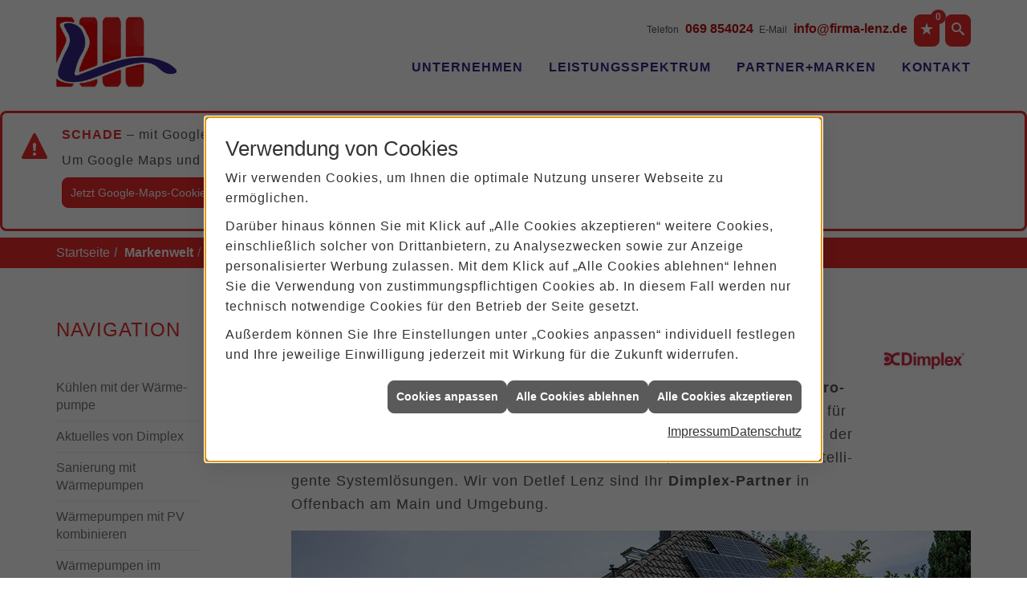

--- FILE ---
content_type: text/html; charset=utf-8
request_url: https://www.firma-lenz.de/marke_hersteller_produkte/dimplex
body_size: 10539
content:
<!DOCTYPE html><html data-layout-name="layout630" lang="de"><head><title>Dimplex | Detlef Lenz</title><meta name="Content-Type" content="text/html;charset=utf-8"/><meta name="description" content="Dimplex - Wärmepumpen, Wohnungslüftung, Solarthermie und elektrischen Heizungen. Informieren Sie sich hier über diesen Hersteller."/><meta name="robots" content="index, follow"/><meta name="keywords" content="Sanitär,Heizung,Klima,Offenbach am Main,Detlef Lenz,badezimmer,heizkörper,bad,fußbodenheizung,wärmepumpe,toilette,klimaanlage,Heizung,gasheizung,solar,armaturen,bäder,klimageräte,dusche,klempner,pellets,solaranlage,Sanitär,Ölheizung,solarenergie,wasseraufbereitung,sonnenenergie,zentralheizung,heizkessel,badplanung,energieberatung,regenwassernutzung,brennwert,energie sparen,energiesparen,solarstrom,heizungsanlage,gebäudetechnik,heizen,lüftung,wasserinstallation,energietechnik,lüftungstechnik,sanitärinstallation,heizgeräte,solartechnik,klimatechnik,sanitäranlagen,heizungsbau,heizungstechnik,abwassertechnik,wärmetechnik,solarwärme,sanitaer, W&#228;rmepumpe, Heizungs-W&#228;rmepumpe, Warmwasser-W&#228;rmepumpe, L&#252;ftung, Heizen, Gebl&#228;sekonvektor, Solarthermie, Speicherheizung, Direktheizung, Erdw&#228;rme, Dimplex"/><meta name="revisit-after" content="28 days"/><meta name="google-site-verification" content="f3eNYNapfop_nO3z8VOY7DTuNop_8118Y2AitGlEFq0"/><meta name="viewport" content="width=device-width, initial-scale=1, minimum-scale=1, user-scalable=yes"/><meta name="company" content="Detlef Lenz"/><meta name="date" content="2026-01-14"/><meta property="og:type" content="website"/><meta property="og:locale" content="de-DE"/><meta property="og:site_name" content="Detlef Lenz"/><meta property="og:url" content="https://www.firma-lenz.de/marke_hersteller_produkte/dimplex"/><meta property="article:published_time" content="2026-01-06T11:45:41"/><meta property="og:image" content="https://www.firma-lenz.de/scripts/get.aspx?media=/config/theme/og-image.png"/><meta property="og:image:secure_url" content="https://www.firma-lenz.de/scripts/get.aspx?media=/config/theme/og-image.png"/><meta property="og:title" content=" Dimplex | Detlef Lenz"/><meta property="twitter:title" content=" Dimplex | Detlef Lenz"/><meta property="twitter:card" content="summary"/><meta property="og:description" content="Dimplex - Wärmepumpen, Wohnungslüftung, Solarthermie und elektrischen Heizungen. Informieren Sie sich hier über diesen Hersteller."/><meta property="twitter:description" content="Dimplex - Wärmepumpen, Wohnungslüftung, Solarthermie und elektrischen Heizungen. Informieren Sie sich hier über diesen Hersteller."/><link href="https://www.firma-lenz.de/scripts/get.aspx?media=/config/theme/apple-touch-icon.png" rel="apple-touch-icon"/><link href="https://www.firma-lenz.de/scripts/get.aspx?media=/config/theme/favicon.ico" rel="shortcut icon" type="image/x-icon"/><link href="/scripts/get.aspx?media=/config/theme/css/include.min.css&v=06012026195813" rel="stylesheet" type="text/css"/><script type="application/ld+json">{"@context":"http://schema.org","@type":"LocalBusiness","name":"Detlef Lenz","image":"www.firma-lenz.de/media/config/theme/logo.png","@id":"www.firma-lenz.de","url":"www.firma-lenz.de","telephone":"069 854024","email":"info@firma-lenz.de","address":{"@type":"PostalAddress","streetAddress":"Hessenstraße 9","addressLocality":"Offenbach am Main","postalCode":"63075","addressCountry":"DE"},"geo":{"@type":"GeoCoordinates","latitude":"50.1186793","longitude":"8.7873023"},"sameAs":[]}</script></head><body class="body_layout layout_main" data-active-content-q="/marke_hersteller_produkte/dimplex" data-active-audience-q="kein" data-is-bot="true"><!-- IP = 26 --><!-- SID = lunh02xlw0wj2g1zma3b04rm --><!-- ShopID = 10013599 (-302) --><!-- AppMode = offline --><!-- Loc = 1 --><!-- Page generated = 14.01.2026 04:30:16 --><!-- Page rendering = 970 --><!-- Cached = False -->
 <a href="/scripts/kontakt/mail.aspx" rel="nofollow" style="display:none">Kontakt</a> 
<div class="visible-print"></div><nav class="hidden-print" id="mobile_menu"></nav><div id="layout_wrapper"><header class="hidden-print" id="layout_header"><div class="container"><div class="header_wrapper"><div class="header_logo_area"><a class="header_logo" href="/home.aspx" target="_self" rel="noreferrer" title="Zur Startseite"><picture class="responsiveImageQ" title="Detlef Lenz"><template class="sourceQ" data-src="/media/config/theme/logo.png" data-startwidth="" data-focus-x="0.5" data-focus-y="0.5" data-fancy="false" data-static="true" data-previewcode="300,200,ffffff,ffffff,ffffff,ffffff,ffffff,ffffff,ffffff,ffffff,ffffff,ffffff,ffffff,ffffff,ffffff,ffffff,ffffff,ffffff"></template><img src="data:image/svg+xml,%3Csvg%20xmlns%3D%27http%3A%2F%2Fwww.w3.org%2F2000%2Fsvg%27%20width%3D%27300%27%20height%3D%27200%27%20viewBox%3D%270%200%20300%20200%27%3E%3Cdefs%3E%3Cfilter%20id%3D%27blur%27%20width%3D%27200%27%20height%3D%27200%27%3E%3CfeGaussianBlur%20in%3D%27SourceGraphic%27%20stdDeviation%3D%2710%27%2F%3E%3C%2Ffilter%3E%3C%2Fdefs%3E%3Csvg%20viewBox%3D%270%200%20200%20200%27%20preserveAspectRatio%3D%27none%20meet%27%20version%3D%271.1%27%3E%3Cg%20filter%3D%27url(%23blur)%27%3E%3Crect%20x%3D%270%27%20y%3D%270%27%20width%3D%2750px%27%20height%3D%2750px%27%20fill%3D%27%23ffffff%27%2F%3E%3Crect%20x%3D%2750%27%20y%3D%270%27%20width%3D%2750px%27%20height%3D%2750px%27%20fill%3D%27%23ffffff%27%2F%3E%3Crect%20x%3D%27100%27%20y%3D%270%27%20width%3D%2750px%27%20height%3D%2750px%27%20fill%3D%27%23ffffff%27%2F%3E%3Crect%20x%3D%27150%27%20y%3D%270%27%20width%3D%2750px%27%20height%3D%2750px%27%20fill%3D%27%23ffffff%27%2F%3E%3Crect%20x%3D%270%27%20y%3D%2750%27%20width%3D%2750px%27%20height%3D%2750px%27%20fill%3D%27%23ffffff%27%2F%3E%3Crect%20x%3D%2750%27%20y%3D%2750%27%20width%3D%2750px%27%20height%3D%2750px%27%20fill%3D%27%23ffffff%27%2F%3E%3Crect%20x%3D%27100%27%20y%3D%2750%27%20width%3D%2750px%27%20height%3D%2750px%27%20fill%3D%27%23ffffff%27%2F%3E%3Crect%20x%3D%27150%27%20y%3D%2750%27%20width%3D%2750px%27%20height%3D%2750px%27%20fill%3D%27%23ffffff%27%2F%3E%3Crect%20x%3D%270%27%20y%3D%27100%27%20width%3D%2750px%27%20height%3D%2750px%27%20fill%3D%27%23ffffff%27%2F%3E%3Crect%20x%3D%2750%27%20y%3D%27100%27%20width%3D%2750px%27%20height%3D%2750px%27%20fill%3D%27%23ffffff%27%2F%3E%3Crect%20x%3D%27100%27%20y%3D%27100%27%20width%3D%2750px%27%20height%3D%2750px%27%20fill%3D%27%23ffffff%27%2F%3E%3Crect%20x%3D%27150%27%20y%3D%27100%27%20width%3D%2750px%27%20height%3D%2750px%27%20fill%3D%27%23ffffff%27%2F%3E%3Crect%20x%3D%270%27%20y%3D%27150%27%20width%3D%2750px%27%20height%3D%2750px%27%20fill%3D%27%23ffffff%27%2F%3E%3Crect%20x%3D%2750%27%20y%3D%27150%27%20width%3D%2750px%27%20height%3D%2750px%27%20fill%3D%27%23ffffff%27%2F%3E%3Crect%20x%3D%27100%27%20y%3D%27150%27%20width%3D%2750px%27%20height%3D%2750px%27%20fill%3D%27%23ffffff%27%2F%3E%3Crect%20x%3D%27150%27%20y%3D%27150%27%20width%3D%2750px%27%20height%3D%2750px%27%20fill%3D%27%23ffffff%27%2F%3E%3C%2Fg%3E%3C%2Fsvg%3E%3C%2Fsvg%3E" title="Detlef Lenz" alt="Detlef Lenz"></picture></a></div><div class="header_contact_area"><div class="header_navigation"><div class="header_contactbar"><div class="header_buttons header_contact"><ul><li class="header_btn_location hidden-md hidden-lg"><a class="iconSetQ iconSetQ-location" href="/unternehmen/proweb-plus/kontakt" target="_self" title="location" data-q-trigger="ieQ.system.window.open" data-q-url="/unternehmen/proweb-plus/kontakt" data-q-windowname="_self"></a></li><li class="header_btn_phone hidden-xs hidden-sm" id="header_contact_phone"><span class="header_contact_label">Telefon</span><span class="header_contact_value"><span class="value">069 854024</span></span></li><li class="header_btn_phone hidden-md hidden-lg"><a class="iconSetQ iconSetQ-smartphone" href="tel:069854024" title="Telefon"></a></li><li class="header_btn_mail hidden-xs hidden-sm" id="header_contact_mail"><span class="header_contact_label">E-Mail</span><span class="header_contact_value"><span class="value"><a title="E-Mail" data-q-trigger="ieQ.system.helper.uncrypt" data-q-uncrypt="105:110:102:111:64:102:105:114:109:97:45:108:101:110:122:46:100:101">ilf-zeom@ainref.nd</a></span></span></li><li class="header_btn_mail hidden-md hidden-lg"><a class="iconSetQ iconSetQ-mail" title="E-Mail" data-q-uncrypt="105:110:102:111:64:102:105:114:109:97:45:108:101:110:122:46:100:101"></a></li><li class="header_btn_watchlist"><a href="#" title="Ihre Merkliste" data-q-trigger="ieQ.system.window.open" data-q-url="/unternehmen/proweb-plus/merkliste?hdModus=" data-q-windowname="_self"><span class="iconSetQ iconSetQ-notelist-view"></span><span class="badge" title="Ihre Merkliste" data-q-mlcount="true" data-count="0">0</span></a></li><li class="header_btn_search"><a class="header_search" href="#" target="_self" title="Suche öffnen"><span class="iconSetQ iconSetQ-search"></span></a><div class="header_btn_search_form" id="header_search_form"><form action="/scripts/csearch.aspx" id="csuche" name="csuche" data-q-show-pending-on="submit" method=get enctype=multipart/form-data role="search"    ><div class="input-group"><input class="form-control form-control" aria-label="Webseite durchsuchen"   placeholder="Suche" maxlength="200" title="Ihre Suche" id="suchbgr" name="suchbgr" type="text"/><input class="form-control" aria-label="Webseite durchsuchen"   value="HB" id="SearchSpecs" name="SearchSpecs" type="hidden"/><input class="form-control" aria-label="Webseite durchsuchen"   value="false" id="ShowSpecs" name="ShowSpecs" type="hidden"/><input class="form-control" aria-label="Webseite durchsuchen"   value="5" id="DefCount" name="DefCount" type="hidden"/><input class="form-control" aria-label="Webseite durchsuchen"   value="HB" id="ResOrder" name="ResOrder" type="hidden"/><div class="input-group-btn"><button class="btn btn-primary iconSetQ iconSetQ-search" id="sub" title="Suchen" type="submit"><span class="sr-only">Suchen</span></button></div></div></form></div></li></ul></div></div></div></div><div class="header_navigation_area"><div class="header_navigation"><nav class="header_navbar"><div class="nav_toggle"><a class="header_menu_toggle" href="#mobile_menu" target="_self" title="Navigation öffnen"><span class="bar"></span><span class="bar"></span><span class="bar"></span></a></div><div class="main_menu"><ul><li class="dropdown_item single"><span title="Unternehmen">Unternehmen</span><div class="dropdown_content"><ul role="menu"   data-listing="standard"><li role="none"  ><a role="menuitem"   href="/unternehmen/proweb-plus/ueber_uns" title="Über uns">Über uns</a></li><li role="none"  ><a role="menuitem"   href="/unternehmen/proweb-plus/leistungen" title="Unsere Schwerpunkte">Unsere Schwerpunkte</a></li><li role="none"  ><a role="menuitem"   href="/unternehmen/proweb-plus/service" title="Ihre Vorteile">Ihre Vorteile</a></li><li role="none"  ><a role="menuitem"   href="/unternehmen/proweb-plus/kontakt" title="Kontakt">Kontakt</a></li><li role="none"  ><a role="menuitem"   href="/unternehmen/proweb-plus/kundendienstanfrage" title="Kundendienstanfrage">Kundendienstanfrage</a></li></ul></div></li><li class="dropdown_item single"><span title="Leistungsspektrum">Leistungsspektrum</span><div class="dropdown_content"><ul role="menu"   data-listing="standard"><li role="none"  ><a role="menuitem"   href="/proweb/leck_ortung-rohrreinigung" title="Wasserschäden & Rohrprobleme">Wasserschäden & Rohrprobleme</a></li><li role="none"  ><a role="menuitem"   href="/proweb/bad" title="Neues Badezimmer">Neues Badezimmer</a></li><li role="none"  ><a role="menuitem"   href="/proweb/heizung" title="Heizungen & Heizsysteme">Heizungen & Heizsysteme</a></li><li role="none"  ><a role="menuitem"   href="/proweb/waermepumpe" title="Wärmepumpen">Wärmepumpen</a></li><li role="none"  ><a role="menuitem"   href="/proweb/wasser" title="Trink-, Regen- und Abwasser">Trink-, Regen- und Abwasser</a></li><li role="none"  ><a role="menuitem"   href="/proweb/luft" title="Lüftungsanlagen">Lüftungsanlagen</a></li><li role="none"  ><a role="menuitem"   href="/proweb/sicherheitstechnik" title="Sicherheitstechnik">Sicherheitstechnik</a></li><li role="none"  ><a role="menuitem"   href="/proweb/nachhaltigkeit" title="Nachhaltigkeit">Nachhaltigkeit</a></li><li role="none"  ><a role="menuitem"   href="/proweb/foerdermittel" title="Förderungen + Zuschüsse">Förderungen + Zuschüsse</a></li><li role="none"  ><a role="menuitem"   href="/proweb/news" title="Aktuelle Themen">Aktuelle Themen</a></li></ul></div></li><li><a href="/marke_hersteller_produkte" target="_self" rel="noreferrer" title="Partner und Marken">Partner+Marken</a></li><li><a href="/unternehmen/proweb-plus/kontakt" target="_self" rel="noreferrer" title="Nehmen Sie Kontakt mit uns auf">Kontakt</a></li></ul><div class="clearfix"></div></div></nav></div></div></div></div></header><div id="layout_boxed_wrapper"><div class="container-fluid" id="maps-wrapper"><iframe class="googlemapsQ dynamicMap" width="100%" height="300px" frameborder="0" style="border:0" data-src="https://www.google.com/maps/embed?pb=!1m14!1m8!1m3!1d10233.077524108858!2d8.7873195!3d50.118681!3m2!1i1024!2i768!4f13.1!3m3!1m2!1s0x0%3A0x4093740a2dc95580!2sLenz%20Detlef%20Inh.%3A%20Samir%20Hamulic%20Sanit%C3%A4re%20Anlagen%20Gasheizungsbau%20u.%20Bauspenglerei!5e0!3m2!1sde!2sde!4v1646317687963!5m2!1sde!2sde&zoom=14&key=AIzaSyBtUVcIJM2wYvsD0_OxNNvHjPix9QAoJdU" title="Google Maps"></iframe></div><nav class="hidden-print" id="layout_breadcrumb"><div class="container"><ol class="breadcrumb"><li><a href="https://www.firma-lenz.de" rel="noreferrer">Startseite</a></li><li><a href="/marke_hersteller_produkte" rel="noreferrer">Markenwelt</a></li><li class="active" aria-current="page"  >DIMPLEX</li></ol></div></nav><main id="layout_main"><div class="container"><div class="row"><div class="hidden-xs hidden-sm hidden-print col-xs-12 col-sm-12 col-md-3 col-lg-3"><aside id="layout_sidebar"><h3 class="sidebar_title">Navigation</h3><ul class="sidebar_menu" role="menu"   data-listing="standard"><li role="none"  ><a role="menuitem"   href="/marke_hersteller_produkte/dimplex/kuehlen-mit-waermepumpe" title="Küh­len mit der Wärme­pumpe">Küh­len mit der Wärme­pumpe</a></li><li role="none"  ><a role="menuitem"   href="/marke_hersteller_produkte/dimplex/neuheiten" title="Aktuelles von Dimplex">Aktuelles von Dimplex</a></li><li role="none"  ><a role="menuitem"   href="/marke_hersteller_produkte/dimplex/sanieren-mit-warmepumpe" title="Sanierung mit Wärmepumpen">Sanierung mit Wärmepumpen</a></li><li role="none"  ><a role="menuitem"   href="/marke_hersteller_produkte/dimplex/waermepumpe-mit-photovoltaik-kombinieren" title="Wärmepumpen mit PV kombinieren">Wärmepumpen mit PV kombinieren</a></li><li role="none"  ><a role="menuitem"   href="/marke_hersteller_produkte/dimplex/waermepumpe-neubau" title="Wärmepumpen im Neubau">Wärmepumpen im Neubau</a></li></ul></aside></div><div class="main-content-col-print col-xs-12 col-sm-12 col-md-9 col-lg-9"><section id="layout_content"><div class="pull-right layout_aktionsleiste hidden-print"></div><div class="clearfix"></div>

<article><header><section><div class="row contentWidthQ"><div class="containerQ"><div class="col-xs-12 col-sm-10 col-md-10 col-lg-10"><h1>Dimplex</h1><p class="lead"><small>Dim­plex bie­tet nach­hal­ti­ge und in­no­va­ti­ve Lö­sun­gen für den Be­reich <strong>Elek­tro­wär­me</strong>, <strong>Wär­me­pum­pe</strong>, <strong>Warm­was­ser­be­rei­tung</strong> und <strong>Lüf­tung</strong> und sorgt so für um­fas­sen­de <strong>Kli­ma­ti­sie­rungs­lö­sun­gen</strong> für das elek­trisch be­trie­be­ne Haus der Zu­kunft. Im Fo­kus ste­hen da­bei nicht neue Pro­duk­te, son­dern vor al­lem in­tel­li­gen­te Sys­tem­lö­sun­gen. Wir von Detlef Lenz sind Ihr <strong>Dimplex-Partner</strong> in Offenbach am Main und Umgebung.</small><br></p></div><div class="col-xs-12 col-sm-2 col-md-2 col-lg-2"><picture class="responsiveImageQ"><template class="sourceQ" data-src="/media/de/_cpool/shk/_logos/dimplex-logo.jpg" data-startwidth="0" data-focus-x="0.5" data-focus-y="0.5" data-fancy="false" data-previewcode="360,195,fcf1f3,fcf1f3,fcf5f6,fdf9f9,f5d5db,f4d1d7,f4d4d9,f8e5e8,f6dde2,f5d7dc,f4d3d8,f8e6e9,fdf8f9,fdf6f7,fcf4f5,fdf9fa"></template><template class="sourceQ" data-src="/media/de/_cpool/shk/_logos/dimplex-logo.jpg" data-startwidth="300" data-focus-x="0.5" data-focus-y="0.5" data-fancy="false" data-static="true" data-width="20%" data-previewcode="360,195,fcf1f3,fcf1f3,fcf5f6,fdf9f9,f5d5db,f4d1d7,f4d4d9,f8e5e8,f6dde2,f5d7dc,f4d3d8,f8e6e9,fdf8f9,fdf6f7,fcf4f5,fdf9fa"></template><img src="" alt="Dimplex Logo in Rot mit stilisiertem Symbol links und Schriftzug „Dimplex“ rechts auf weißem Hintergrund."></picture></div><div class="col-xs-12 col-sm-12 col-md-12 col-lg-12"><picture class="responsiveImageQ"><template class="sourceQ" data-src="/media/de/marke_hersteller_produkte/dimplex/dimplex-waermepumpe-vor-haus-1200x480.jpg" data-startwidth="801" data-focus-x="0.5" data-focus-y="0.5" data-fancy="false" data-previewcode="1200,480,a8b8c1,afb3bb,787a71,7e8d74,828f7d,867c75,6e654c,5b683c,6b7447,6d5e46,695a3d,4d5428,727a3a,6f6940,58503b,4d5228"></template><template class="sourceQ" data-src="/media/de/marke_hersteller_produkte/dimplex/dimplex-waermepumpe-vor-haus-800x320.jpg" data-startwidth="" data-focus-x="0.5" data-focus-y="0.5" data-fancy="false" data-previewcode="800,320,a8b8c1,aeb3ba,75786f,7d8c72,828e7c,857b73,6d654b,5a673c,6b7446,6c5d45,695b3e,4e5429,747b3b,6e6941,58503c,4e5329"></template><img src="" alt="Backstein-Einfamilienhaus mit Dimplex-Wärmepumpe, Photovoltaikanlage auf dem Dach und gepflegtem Garten."></picture></div></div></div></section></header><div class="spacerQ" aria-hidden="true"  ></div><section><div class="row contentWidthQ"><div class="containerQ"><div class="col-xs-12 col-sm-12 col-md-12 col-lg-12"><h2 class="text-center">Aktuelle Highlights von Dimplex</h2><div class="spacerQ" aria-hidden="true"  ></div><div class="teaserListQ equalHeightQ equalHeightQ-spacer"><div class="teaserQ"><div class="teaserHeadlineQ"><h3>DHW-Warm­&shy;was­ser-Wär­me­&shy;pum­pen von Dimplex</h3></div><div class="teaserImageQ" ><div class="responsiveCenteredQ "><picture class="responsiveImageQ"><template class="sourceQ" data-src="/media/de/marke_hersteller_produkte/dimplex/neuheiten/dhw-warmwasser-waermepumpen/teaser_400.jpg" data-startwidth="0" data-focus-x="0.5" data-focus-y="0.5" data-fancy="" data-previewcode="400,400,d1d2d4,d1d2d4,d1d2d4,d0d1d3,cacbcc,d0d1d3,d3d4d5,cdcecf,c9cacb,ceced0,d2d2d4,cdcecf,d0d1d3,d0d1d3,d0d1d3,d0d2d4"></template><template class="sourceQ" data-src="/media/de/marke_hersteller_produkte/dimplex/neuheiten/dhw-warmwasser-waermepumpen/teaser_800.jpg" data-startwidth="400" data-focus-x="0.5" data-focus-y="0.5" data-fancy="" data-previewcode="800,800,d1d2d4,d1d3d5,d1d3d5,d1d2d4,cacbcd,d1d1d3,d4d5d6,cdcecf,c9cacb,ceced0,d2d3d5,cdcecf,d0d1d3,d0d1d3,d1d2d4,d1d2d4"></template><img src="/media/config/system/loadingq.svg" alt="DHW-Warm­was­ser-Wär­me­pum­pen"></picture></div></div><div class="teaserTextQ"><p>Klimafreundliche Lösungen mit Propan – für jeden Bedarf das passende Modell.</p></div><div class="teaserLinkQ"><a href="/marke_hersteller_produkte/dimplex/neuheiten/dhw-warmwasser-waermepumpen"><span>Mehr erfahren</span></a></div></div></div></div></div></div></section><div class="spacerQ" aria-hidden="true"  ></div><section><div class="row contentWidthQ"><div class="containerQ"><div class="col-xs-12 col-sm-12 col-md-12 col-lg-12"><h2 class="text-center">Themen &amp; Produkte von Dimplex</h2><p>Die in­tel­li­gen­ten Sys­tem­lö­sun­gen von Dimplex ver­hel­fen Ih­nen mit mi­ni­ma­lem En­er­gie­ver­brauch zu ma­xi­ma­ler Le­bens­qua­li­tät. <b>Seit 50 Jah­ren</b> ist Dimplex In­no­va­ti­ons­trei­ber. Als in­ter­na­tio­nal füh­ren­der Her­stel­ler von ef­fi­zi­en­ten und kom­for­ta­blen Lö­sun­gen für Wär­me, Warm­was­ser und Lüf­tung ist Dimplex der per­fek­te Part­ner an Ih­rer Seite.</p><div class="teaserListQ equalHeightQ equalHeightQ-spacer"><div class="teaserQ"><div class="teaserHeadlineQ"><h3>Wärmepumpen von Dimplex im Neubau</h3></div><div class="teaserImageQ" ><div class="responsiveCenteredQ "><picture class="responsiveImageQ"><template class="sourceQ" data-src="/media/de/marke_hersteller_produkte/dimplex/waermepumpe-neubau/teaser_400.jpg" data-startwidth="0" data-focus-x="0.5" data-focus-y="0.5" data-fancy="" data-previewcode="400,400,7c8e94,86969a,6d7f84,9a9d98,909a9d,9da5a6,77888b,9a9e9c,b3b6b6,a4a7a8,80888a,a3a5a4,b4b3b0,9e9c9b,888788,b7b7b6"></template><template class="sourceQ" data-src="/media/de/marke_hersteller_produkte/dimplex/waermepumpe-neubau/teaser_800.jpg" data-startwidth="400" data-focus-x="0.5" data-focus-y="0.5" data-fancy="" data-previewcode="800,800,7a8d93,87969a,6b7e83,999b97,8e989b,9fa7a8,76888b,999d9b,b1b5b4,a6a9aa,7e878a,a2a3a3,b4b3b0,a09e9d,878687,b6b5b5"></template><img src="/media/config/system/loadingq.svg" alt="Eine Wärmepumpe in einem Waschkeller."></picture></div></div><div class="teaserTextQ"><p>Wär­me­pum­pen sind im Neu­bau sehr be­liebt und viel­fach erprobt.</p></div><div class="teaserLinkQ"><a href="/marke_hersteller_produkte/dimplex/waermepumpe-neubau"><span>Mehr erfahren</span></a></div></div><div class="teaserQ"><div class="teaserHeadlineQ"><h3>Sanierung mit Wärmepumpen von Dimplex</h3></div><div class="teaserImageQ" ><div class="responsiveCenteredQ "><picture class="responsiveImageQ"><template class="sourceQ" data-src="/media/de/marke_hersteller_produkte/dimplex/sanieren-mit-warmepumpe/teaser_400.jpg" data-startwidth="0" data-focus-x="0.5" data-focus-y="0.5" data-fancy="" data-previewcode="400,400,919297,ababae,bcb9ba,d1c6c1,6b6564,9b9793,a79e94,a29183,58543b,76755a,847f65,7e7456,55601e,56611d,505c1b,525c1a"></template><template class="sourceQ" data-src="/media/de/marke_hersteller_produkte/dimplex/sanieren-mit-warmepumpe/teaser_800.jpg" data-startwidth="400" data-focus-x="0.5" data-focus-y="0.5" data-fancy="" data-previewcode="800,800,919397,ababae,bcb9bb,d3c8c3,6a6463,9c9794,a89f95,a29183,56523a,76745c,868167,817559,55601d,55611d,505c1b,525c19"></template><img src="/media/config/system/loadingq.svg" alt="Ein Haus mit einem großen Garten mit einer Wärmepumpenaußeneinheit davor."></picture></div></div><div class="teaserTextQ"><p>Sanierung leicht gemacht. Effiziente Wärme­pumpen für Ihre Haus­sanierung.</p></div><div class="teaserLinkQ"><a href="/marke_hersteller_produkte/dimplex/sanieren-mit-warmepumpe"><span>Mehr erfahren</span></a></div></div><div class="teaserQ"><div class="teaserHeadlineQ"><h3>Wärmepumpen von Dimplex mit PV kombinieren</h3></div><div class="teaserImageQ" ><div class="responsiveCenteredQ "><picture class="responsiveImageQ"><template class="sourceQ" data-src="/media/de/marke_hersteller_produkte/dimplex/waermepumpe-mit-photovoltaik-kombinieren/teaser_400.jpg" data-startwidth="0" data-focus-x="0.5" data-focus-y="0.5" data-fancy="" data-previewcode="400,400,b1c7db,a4bfdc,87acd6,7ea0c4,899fb2,8596a8,778ba2,586a77,82877d,767771,787778,6f7472,545245,4e4c43,605d59,8b8c86"></template><template class="sourceQ" data-src="/media/de/marke_hersteller_produkte/dimplex/waermepumpe-mit-photovoltaik-kombinieren/teaser_800.jpg" data-startwidth="400" data-focus-x="0.5" data-focus-y="0.5" data-fancy="" data-previewcode="800,800,b3c8dd,a6c1de,88aed9,80a2c7,899fb4,8697aa,788da5,576a78,83887e,777772,777778,6f7473,555345,4e4c43,615f5a,8f8f8a"></template><img src="/media/config/system/loadingq.svg" alt="Ein Haus mit Photovoltaikanlagen"></picture></div></div><div class="teaserTextQ"><p>Warum ist die Kombination von Wärme­pumpe und Photo­voltaik sinnvoll?</p></div><div class="teaserLinkQ"><a href="/marke_hersteller_produkte/dimplex/waermepumpe-mit-photovoltaik-kombinieren"><span>Mehr erfahren</span></a></div></div><div class="teaserQ"><div class="teaserHeadlineQ"><h3>Küh­len mit der Dimplex Wärme­pumpe</h3></div><div class="teaserImageQ" ><div class="responsiveCenteredQ "><picture class="responsiveImageQ"><template class="sourceQ" data-src="/media/de/marke_hersteller_produkte/dimplex/kuehlen-mit-waermepumpe/teaser_400.jpg" data-startwidth="0" data-focus-x="0.5" data-focus-y="0.5" data-fancy="" data-previewcode="400,400,97a8bc,acb9ca,b7c1d1,b8c3d3,7f8895,8e95a1,949ba7,8b93a1,545960,666e78,6f7882,505a67,363e46,4f5964,616c78,47525f"></template><template class="sourceQ" data-src="/media/de/marke_hersteller_produkte/dimplex/kuehlen-mit-waermepumpe/teaser_800.jpg" data-startwidth="400" data-focus-x="0.5" data-focus-y="0.5" data-fancy="" data-previewcode="800,800,97a9bd,adbacb,b8c3d3,b9c4d4,808b97,8f96a2,969da9,8e96a3,54595f,676e78,717984,505a67,363d44,4e5863,626d79,475260"></template><img src="/media/config/system/loadingq.svg" alt="Nahaufnahme einer Wärmepumpenaußeneinheit."></picture></div></div><div class="teaserTextQ"><p>Hei­zen und Küh­len mit der Wärme­pumpe. Der einzige Wärmeerzeuger, der beides kann.</p></div><div class="teaserLinkQ"><a href="/marke_hersteller_produkte/dimplex/kuehlen-mit-waermepumpe"><span>Mehr erfahren</span></a></div></div></div></div></div></div></section><div class="spacerQ" aria-hidden="true"  ></div><section><div class="row contentWidthQ"><div class="containerQ"><div class="col-xs-12 col-sm-12 col-md-12 col-lg-12"><h2>Wärme­pumpen­systeme von Dimplex</h2><p>Dimplex-Wärmepumpen sind wah­re Ef­fi­zi­enz­wun­der: Bis zu 80 Pro­zent der En­er­gie, die sie zum Hei­zen und zur Warm­was­ser­be­rei­tung brau­chen, ho­len sie sich aus der Um­welt. Nur für die rest­li­chen 20 Pro­zent brau­chen sie Strom – mit dem sie ex­trem spar­sam um­ge­hen. Wer sei­ne Wär­me­pum­pe mit Öko­strom be­treibt, heizt völ­lig CO₂-neu­tral … und wenn der aus der ei­ge­nen Pho­to­vol­ta­ik-An­la­ge kommt, macht man sich so­gar kom­plett un­ab­hän­gig!</p><h3>Vorteile von Dimplex Wärmepumpen</h3><ul><li>Der Ein­bau ei­ner hoch­ef­fi­zi­en­ten Wär­me­pum­pe macht ih­re Im­mo­bi­lie zu­kunfts­si­cher und stei­gert dau­er­haft den Wert.</li><li>Dimplex-Wär­me­pum­pen ho­len sich bis zu 80&nbsp;% der be­nö­tig­ten En­er­gie aus der Um­welt. Das spart Heiz­kos­ten und trägt zur En­er­gie­wen­de bei.</li><li>Mit ei­ner Wär­me­pum­pe ma­chen Sie sich un­ab­hän­gig von Öl und Gas – und das bei größt­mög­li­cher Ver­sor­gungs­sicherheit.</li><li>Kom­bi­niert mit Öko­strom oder ei­ner Pho­to­vol­ta­ik-An­la­ge ar­bei­ten Dimplex-Wär­me­pum­pen völ­lig CO₂-frei.</li></ul></div><div class="col-xs-12 col-sm-12 col-md-12 col-lg-12"><div class="teaserListQ equalHeightQ equalHeightQ-spacer"><div class="teaserQ"><div class="teaserHeadlineQ"><h3>System E von Dimplex</h3></div><div class="teaserImageQ" ><div class="responsiveCenteredQ "><picture class="responsiveImageQ"><template class="sourceQ" data-src="/media/de/marke_hersteller_produkte/dimplex/neuheiten/system-e/teaser_400_neu.jpg" data-startwidth="0" data-focus-x="0.5" data-focus-y="0.5" data-fancy="" data-previewcode="400,400,c50822,b60b22,8d1626,781c29,c90c27,a9192b,742e36,7a3842,aa202d,69373c,634e51,82464e,9a6861,74726e,828181,95777b"></template><template class="sourceQ" data-src="/media/de/marke_hersteller_produkte/dimplex/neuheiten/system-e/teaser_800_neu.jpg" data-startwidth="400" data-focus-x="0.5" data-focus-y="0.5" data-fancy="" data-previewcode="800,800,c50822,b70b22,8e1525,781c29,cb0b27,ac182a,742c35,793b44,ad1e2d,67343a,614c50,81474f,9b665f,72706c,7f7f7f,95777c"></template><img src="/media/config/system/loadingq.svg" alt="Ein Einfamilienhaus mit dem neue System E von Dimplex."></picture></div></div><div class="teaserTextQ"><p>Die Wärmepumpe für den Heizungstausch.</p></div><div class="teaserLinkQ"><a href="/marke_hersteller_produkte/dimplex/neuheiten/system-e"><span>Mehr erfahren</span></a></div></div><div class="teaserQ"><div class="teaserHeadlineQ"><h3>Die System C-Serie von Dimplex</h3></div><div class="teaserImageQ" ><div class="responsiveCenteredQ "><picture class="responsiveImageQ"><template class="sourceQ" data-src="/media/de/marke_hersteller_produkte/dimplex/neuheiten/system-c/teaser_400.jpg" data-startwidth="0" data-focus-x="0.5" data-focus-y="0.5" data-fancy="" data-previewcode=""></template><template class="sourceQ" data-src="/media/de/marke_hersteller_produkte/dimplex/neuheiten/system-c/teaser_800.jpg" data-startwidth="400" data-focus-x="0.5" data-focus-y="0.5" data-fancy="" data-previewcode=""></template><img src="/media/config/system/loadingq.svg" alt="Der Kaskadenregler WPM Touch Master von Dimplex."></picture></div></div><div class="teaserTextQ"><p>Wärmepumpen mit natürlichem Käl­te­mit­teln für großen Leistungsbedarf</p></div><div class="teaserLinkQ"><a href="/marke_hersteller_produkte/dimplex/neuheiten/system-c"><span>Mehr erfahren</span></a></div></div></div></div></div></div></section></article><div class="insertcontent"><div class="creatorreferenceconsultingworld"><p class="marginQ-top"><strong>HINWEIS:</strong> Verantwortlich für den Inhalt dieser Seite ist die ieQ-systems SHK GmbH &amp; Co. KG</p></div></div>

</section></div></div></div></main></div><footer class="hidden-print" id="layout_footer"><div class="layout_footer_top"><div class="container"><div class="row"><div class="hidden-xs hidden-sm col-xs-12 col-sm-12 col-md-4 col-lg-4"><div class="footer_about"><picture class="responsiveImageQ"><template class="sourceQ" data-src="/media/config/theme/logo.png" data-startwidth="" data-focus-x="0.5" data-focus-y="0.5" data-fancy="false" data-static="true" data-width="300px" data-previewcode=""></template><img src="" alt="Logo Firma Lenz"></picture></div></div><div class="col-xs-12 col-sm-6 col-md-4 col-lg-4"><div class="footer_navigation"><h3>Unser Notdienst:</h3><div class="spacerQ" aria-hidden="true"  ></div><a class="iconSetQ iconSetQ-phone" href="tel:01797397903" target="_self" title="Notdienst">0179 / 739 79 03</a></div></div><div class="col-xs-12 col-sm-6 col-md-4 col-lg-4"><div class="footer_contact"><address class="footer_address"><ul><li><span class="iconSetQ iconSetQ-location"></span><div class="insertfirmendaten" data-trennzeichen="umbruch"><div class="insertfirmendaten_item insertfirmendaten_name"><span class="insertfirmendaten_value">Detlef Lenz</span></div><div class="insertfirmendaten_item insertfirmendaten_street"><span class="insertfirmendaten_value">Hessenstraße 9</span></div><div class="insertfirmendaten_item insertfirmendaten_postalcity"><span class="insertfirmendaten_value">63075 Offenbach am Main</span></div></div></li><li><span class="iconSetQ iconSetQ-phone"></span><div class="hidden-xs hidden-sm"><div class="insertfirmendaten" data-trennzeichen=""><span class="insertfirmendaten_value">069 854024</span></div></div><div class="hidden-md hidden-lg"><div class="insertfirmendaten" data-trennzeichen=""><span class="insertfirmendaten_value"><a href="tel:069854024" title="069 854024">069 854024</a></span></div></div></li><li><span class="iconSetQ iconSetQ-mail"></span><div class="insertfirmendaten" data-trennzeichen=""><span class="insertfirmendaten_value"><a title="E-Mail" data-q-trigger="ieQ.system.helper.uncrypt" data-q-uncrypt="105:110:102:111:64:102:105:114:109:97:45:108:101:110:122:46:100:101">n@maidfei.neofz-rl</a></span></div></li></ul></address></div></div></div></div></div><div class="layout_footer_bottom"><div class="container"><nav class="clearfix"><ul class="list-inline"><li><a href="/home.aspx" rel="noreferrer" title="Mehr erfahren"><small>Home</small></a></li><li><a href="/recht/impressum" rel="noreferrer" title="Mehr erfahren"><small>Impressum</small></a></li><li><a href="/unternehmen/proweb-plus/kontakt" rel="noreferrer" title="Mehr erfahren"><small>Kontakt</small></a></li><li><a href="/recht/datenschutz" rel="noreferrer" title="Mehr erfahren"><small>Datenschutz</small></a></li><li><a href="/sitemap" rel="noreferrer" title="Mehr erfahren"><small>Sitemap</small></a></li><li><a href="javascript:ieQ.cookie.showManager('md')" rel="noreferrer" title="Mehr erfahren"><small>Verwaltung der Cookies</small></a></li></ul><div class="pull-left false_footnote"><small>© 14.01.2026 Detlef Lenz</small></div></nav></div></div></footer></div><script src="/scripts/get.aspx?media=/config/theme/js/include.min.js&v=06012026154106" type="text/javascript"></script></body></html>

--- FILE ---
content_type: text/html; charset=utf-8
request_url: https://www.firma-lenz.de/scripts/getieqcmsdata.aspx?function=InsertContent&lpath=true&mode=html&param=fqname=/config/theme/layout/include/mobilemenue/navbar;wrapperclass=false
body_size: 279
content:
<a class="iconSetQ iconSetQ-smartphone" href="tel:069854024" title="Telefon"></a><a class="iconSetQ iconSetQ-mail" title="E-Mail" data-q-uncrypt="105:110:102:111:64:102:105:114:109:97:45:108:101:110:122:46:100:101"></a><a href="#" title="Ihre Merkliste" data-q-trigger="ieQ.system.window.open" data-q-url="/unternehmen/proweb-plus/merkliste?hdModus=" data-q-windowname="_self"><span class="iconSetQ iconSetQ-notelist-view"></span><span class="badge" title="Ihre Merkliste" data-q-mlcount="true" data-count="0">0</span></a>